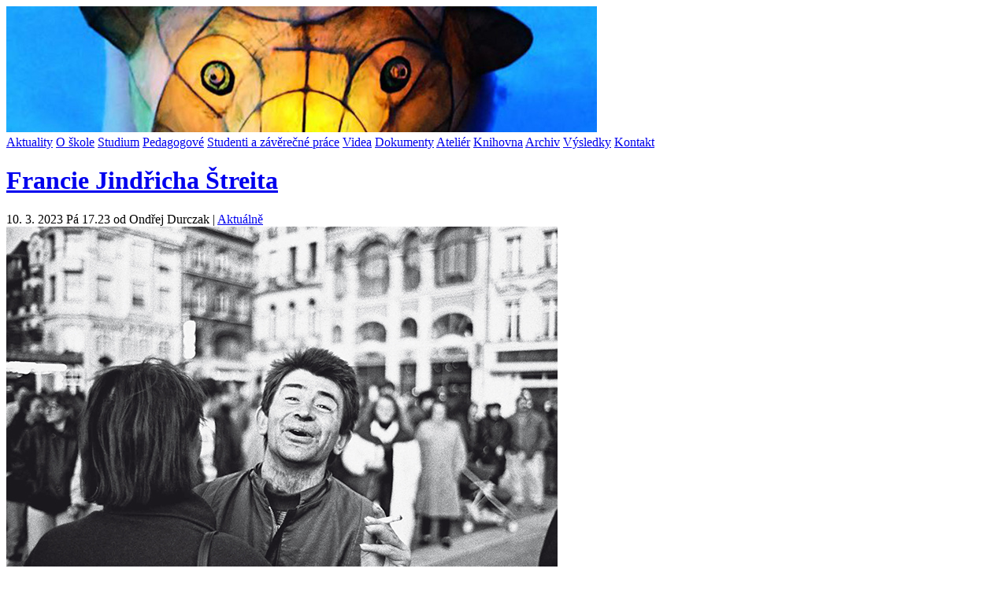

--- FILE ---
content_type: text/html
request_url: http://www.itf.cz/index.php?text=2028-francie-jindricha-streita
body_size: 6527
content:
<!DOCTYPE html PUBLIC "-//W3C//DTD XHTML 1.1//EN" "http://www.w3.org/TR/xhtml11/DTD/xhtml11.dtd">

<html xmlns="http://www.w3.org/1999/xhtml">



<head>



	<meta http-equiv="Content-Type" content="text/html; charset=windows-1250" />

	<meta http-equiv="Content-Language" content="cs" />

	<meta name="google-site-verification" content="DRs-DFkD6ygvtGK8BUvKoakvZaSN5982vc_a10iU5w0" />

	

	<title> INSTITUT TVŮRČÍ FOTOGRAFIE - Francie Jindřicha Štreita</title>

	

	<link rel="stylesheet" type="text/css" href="./vzhled/styl-itf3/css/default.css" />

	

	<link rel="alternate" type="application/rss+xml" title="Rss textů" href="rss.php" />

	<link rel="alternate" type="application/rss+xml" title="Rss komentářů" href="rss-komentare.php" />

	<link rel="alternate" type="application/rss+xml" title="Rss novinek" href="rss-novinky.php" />

<script type="text/javascript">



  var _gaq = _gaq || [];

  _gaq.push(['_setAccount', 'UA-5906838-4']);

  _gaq.push(['_trackPageview']);



  (function() {

    var ga = document.createElement('script'); ga.type = 'text/javascript'; ga.async = true;

    ga.src = ('https:' == document.location.protocol ? 'https://ssl' : 'http://www') + '.google-analytics.com/ga.js';

    var s = document.getElementsByTagName('script')[0]; s.parentNode.insertBefore(ga, s);

  })();



</script>

<script type="text/javascript" src="lightbox/js/mootools.v1.11.js"></script>
	<script type="text/javascript" src="lightbox/js/slimbox.js"></script>
	<link rel="stylesheet" href="lightbox/css/slimbox.css" type="text/css" media="screen" />
	</head>





<body>



<div class="top">

				

	<div class="header">



		<div class="right"><a href="http://itf.cz/index.php?text=1482-vystava-30-let-institutu-tvurci-fotografie-28-kvetna-2020"><img src="images/vondrous30let.jpg" style="border:0" alt="" /></a>

		</div>



		

		<div class="left">



			

		</div>



	</div>	



</div> <!-- top -->





<div class="container">	



	<div class="navigation">

<a href="index.php" title="Klikni pro návrat na úvodní stránku">Aktuality</a>
<a href="index.php?clanek=38">O škole</a>
<a href="index.php?clanek=18">Studium</a>
<a href="index.php?clanek=16">Pedagogové</a>
<a href="http://itf-new.slu.cz" target="_blank">Studenti a závěrečné práce</a>
<a href="index.php?clanek=17">Videa</a>
<a href="index.php?docs" title="Soubory ke stažení">Dokumenty</a>
<a href="index.php?clanek=24" title="Ateliér">Ateliér</a>
<a href="index.php?clanek=19" title="Knihovna">Knihovna</a>
<a href="index.php?archiv" title="Archiv">Archiv</a>
<a href="index.php?clanek=31" title="Vysledky">Výsledky</a>
<a href="index.php?clanek=20" title="Kontakt">Kontakt</a>

		<div class="clearer"><span></span></div>

	</div>

	<div class="main">		

		





		<div class="content">			



			<h1 class="nadpis"><a href="index.php?text=2028-francie-jindricha-streita">Francie Jindřicha Štreita</a></h1>

			<div class="descr">10. 3. 2023 Pá 17.23 od Ondřej Durczak | <a href="index.php?archiv&amp;tema=1" title="Téma:  Hlavní téma">Aktuálně</a></div>



				
	<div><img src="images/web10_03_2023/streit.jpg" alt="streit" class="img-left"
	width="700" height="990" /></div>

<!-- by Texy2! -->

				

				

				

				<span id="next"></span>

			

				<div class="text-dalsi">

				<p class="predch">&#171;&#171;&#171; Předchozí text: <a href="index.php?text=2027-jiri-siostrzonek-o-ostrave-a-knize-zrozeni-metropole" title="Předchozí:  Jiří Siostrzonek o Ostravě a knize Zrození metropole">Jiří Siostrzonek o Ostravě a knize Zrození metropole</a></p>

				<p class="nasl">Následující text: <a href="index.php?text=2029-katerina-sysova-kukbuk-ve-fotograficke-galerii-fiducia-v-ostrave" title="Následující:  Kateřina Sýsová: KUKBUK ve Fotografické galerii Fiducia v Ostravě">Kateřina Sýsová: KUKBUK ve Fotografické galerii Fiducia v Ostravě</a> &#187;&#187;&#187;</p>

				</div>



				<p class="paticka">0</p>

				

				



			







	



		</div> <!-- /content -->





	<div class="sidenav">







<h2>Novinky</h2>



<div class="novinka-blok">
	  <div><strong>Konzultace pro studenty proběhne na Horní Bečvě v termínu
11.6. – 14. 6. 2026 (čtyřdenní).</strong>
<!-- by Texy2! --><br /></div>
<div><strong>Konzultace pro studenty proběhne na Horní Bečvě v termínu
30.4. –3. 5. 2026 (čtyřdenní).</strong>
<!-- by Texy2! --><br /></div>
<div><strong>Konzultace pro studenty proběhne na Horní Bečvě v termínu
20.-22. 3. 2026 (třídenní).</strong>
<!-- by Texy2! --><br /></div>

  	</div>



<h2>Vyhledávání</h2>



<p>Zadejte frázi, kterou chcete vyhledat. Zadáte-li více slov, budou nalezeny pouze texty, které obsahují všechna tato slova.</p>



<div class="searchform">	



				<form method="get" class="search" action="index.php">

					<div><input name="slovo" class="text" type="text" /></div>

  					<div><input name="search" class="searchbutton" value="Hledej" type="submit" /></div>

					<div><input type="hidden" name="search" value="1" /></div>

				</form>



		</div>



<p style="margin-top: 50px"><a href="http://www.photorevue.com"><img src="images/iko_revue.gif" style="border:0" alt="" /></a></p>

<p><a href="http://www.photorevue.com">www.photorevue.com</a></p>



<p style="margin-top: 50px"><font face="Times" size="5"; style="color: blue"><a href="http://www.webarchiv.cz/cs/certifikovano">Webarchiv</a>ováno <br/>Národní knihovnou<br/>ČR</font></p>



<p style="margin-top: 50px"><a href="loga.zip"><img src="images/logo_itf.gif" style="border:0" alt="" width="70"/><img src="images/logo_slu.gif" style="border:0" alt="" width="70" /></a></p>

<p ><a href="loga.zip">loga ke stažení</a></p>



<p  style="margin-top: 50px"><a href="http://www.webarchiv.cz/files/vydavatele/certifikat.html" onclick="return !window.open(this, 'kod', 'toolbar=no, menubar=no, directories=no, resizable=yes, status=no, width=600, height=430, top=200, left=50')" ><img title="STRÁNKY ARCHIVOVÁNY NÁRODNÍ KNIHOVNOU ČR" style="border:none" src="http://www.webarchiv.cz/images/webarchiv_certifikat_cb.gif" width="100"alt="" /></a></p> 



		</div> <!-- sidenav -->





		<div class="clearer"><span></span></div>



	</div>



	<div class="footer">

	

		&copy; 2010 <a href="index.php">www.itf.cz</a>.

		Běží na <a href="http://rs.reality-show.net" title="Redakční systém pro blog RS2">RS2</a>.

		<a href="http://www.lukashorky.cz">Website template</a> by <a href="http://www.lukashorky.cz">Lukáš Horký</a>



	</div>



</div>



<script type="text/javascript" src="funkce.js"></script>

</body>



</html>

